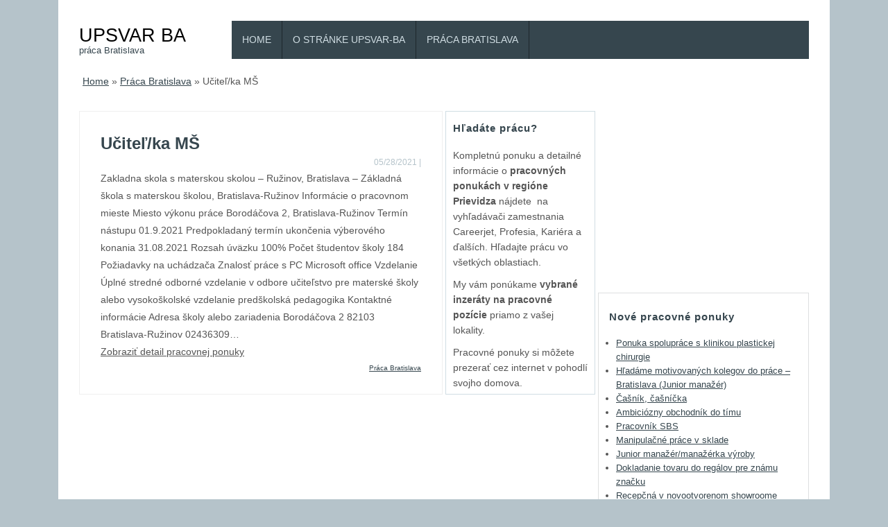

--- FILE ---
content_type: text/html; charset=UTF-8
request_url: http://upsvar-ba.sk/praca-bratislava/ucitel-ka-ms-28/
body_size: 8442
content:
<!DOCTYPE HTML><html lang="sk-SK"><head><meta charset="UTF-8" /><link rel="profile" href="http://gmpg.org/xfn/11" /><meta name='robots' content='index, follow, max-image-preview:large, max-snippet:-1, max-video-preview:-1' />

	<!-- This site is optimized with the Yoast SEO plugin v20.3 - https://yoast.com/wordpress/plugins/seo/ -->
	<title>Učiteľ/ka MŠ | UPSVAR BA</title>
	<link rel="canonical" href="http://upsvar-ba.sk/praca-bratislava/ucitel-ka-ms-28/" />
	<meta property="og:locale" content="sk_SK" />
	<meta property="og:type" content="article" />
	<meta property="og:title" content="Učiteľ/ka MŠ | UPSVAR BA" />
	<meta property="og:description" content="Zakladna skola s materskou skolou &#8211; Ružinov, Bratislava &#8211; Základná škola s materskou školou, Bratislava-Ružinov Informácie o pracovnom mieste Miesto výkonu práce Borodáčova 2, Bratislava-Ružinov Termín nástupu 01.9.2021 Predpokladaný termín ukončenia výberového konania 31.08.2021 Rozsah úväzku 100% Počet študentov školy 184 Požiadavky na uchádzača Znalosť práce s PC Microsoft office Vzdelanie Úplné stredné odborné vzdelanie v odbore učiteľstvo pre materské školy alebo vysokoškolské vzdelanie predškolská pedagogika Kontaktné informácie Adresa školy alebo zariadenia Borodáčova 2 82103 Bratislava-Ružinov 02436309&#8230; Zobraziť detail pracovnej ponuky" />
	<meta property="og:url" content="http://upsvar-ba.sk/praca-bratislava/ucitel-ka-ms-28/" />
	<meta property="og:site_name" content="UPSVAR BA" />
	<meta property="article:published_time" content="2021-05-28T22:30:57+00:00" />
	<meta name="twitter:card" content="summary_large_image" />
	<script type="application/ld+json" class="yoast-schema-graph">{"@context":"https://schema.org","@graph":[{"@type":"WebPage","@id":"http://upsvar-ba.sk/praca-bratislava/ucitel-ka-ms-28/","url":"http://upsvar-ba.sk/praca-bratislava/ucitel-ka-ms-28/","name":"Učiteľ/ka MŠ | UPSVAR BA","isPartOf":{"@id":"http://upsvar-ba.sk/#website"},"datePublished":"2021-05-28T22:30:57+00:00","dateModified":"2021-05-28T22:30:57+00:00","author":{"@id":""},"breadcrumb":{"@id":"http://upsvar-ba.sk/praca-bratislava/ucitel-ka-ms-28/#breadcrumb"},"inLanguage":"sk-SK","potentialAction":[{"@type":"ReadAction","target":["http://upsvar-ba.sk/praca-bratislava/ucitel-ka-ms-28/"]}]},{"@type":"BreadcrumbList","@id":"http://upsvar-ba.sk/praca-bratislava/ucitel-ka-ms-28/#breadcrumb","itemListElement":[{"@type":"ListItem","position":1,"name":"Home","item":"http://upsvar-ba.sk/"},{"@type":"ListItem","position":2,"name":"Učiteľ/ka MŠ"}]},{"@type":"WebSite","@id":"http://upsvar-ba.sk/#website","url":"http://upsvar-ba.sk/","name":"UPSVAR BA","description":"práca Bratislava","potentialAction":[{"@type":"SearchAction","target":{"@type":"EntryPoint","urlTemplate":"http://upsvar-ba.sk/?s={search_term_string}"},"query-input":"required name=search_term_string"}],"inLanguage":"sk-SK"}]}</script>
	<!-- / Yoast SEO plugin. -->


<script type="text/javascript">
window._wpemojiSettings = {"baseUrl":"https:\/\/s.w.org\/images\/core\/emoji\/14.0.0\/72x72\/","ext":".png","svgUrl":"https:\/\/s.w.org\/images\/core\/emoji\/14.0.0\/svg\/","svgExt":".svg","source":{"concatemoji":"http:\/\/upsvar-ba.sk\/wp-includes\/js\/wp-emoji-release.min.js?ver=6.1.1"}};
/*! This file is auto-generated */
!function(e,a,t){var n,r,o,i=a.createElement("canvas"),p=i.getContext&&i.getContext("2d");function s(e,t){var a=String.fromCharCode,e=(p.clearRect(0,0,i.width,i.height),p.fillText(a.apply(this,e),0,0),i.toDataURL());return p.clearRect(0,0,i.width,i.height),p.fillText(a.apply(this,t),0,0),e===i.toDataURL()}function c(e){var t=a.createElement("script");t.src=e,t.defer=t.type="text/javascript",a.getElementsByTagName("head")[0].appendChild(t)}for(o=Array("flag","emoji"),t.supports={everything:!0,everythingExceptFlag:!0},r=0;r<o.length;r++)t.supports[o[r]]=function(e){if(p&&p.fillText)switch(p.textBaseline="top",p.font="600 32px Arial",e){case"flag":return s([127987,65039,8205,9895,65039],[127987,65039,8203,9895,65039])?!1:!s([55356,56826,55356,56819],[55356,56826,8203,55356,56819])&&!s([55356,57332,56128,56423,56128,56418,56128,56421,56128,56430,56128,56423,56128,56447],[55356,57332,8203,56128,56423,8203,56128,56418,8203,56128,56421,8203,56128,56430,8203,56128,56423,8203,56128,56447]);case"emoji":return!s([129777,127995,8205,129778,127999],[129777,127995,8203,129778,127999])}return!1}(o[r]),t.supports.everything=t.supports.everything&&t.supports[o[r]],"flag"!==o[r]&&(t.supports.everythingExceptFlag=t.supports.everythingExceptFlag&&t.supports[o[r]]);t.supports.everythingExceptFlag=t.supports.everythingExceptFlag&&!t.supports.flag,t.DOMReady=!1,t.readyCallback=function(){t.DOMReady=!0},t.supports.everything||(n=function(){t.readyCallback()},a.addEventListener?(a.addEventListener("DOMContentLoaded",n,!1),e.addEventListener("load",n,!1)):(e.attachEvent("onload",n),a.attachEvent("onreadystatechange",function(){"complete"===a.readyState&&t.readyCallback()})),(e=t.source||{}).concatemoji?c(e.concatemoji):e.wpemoji&&e.twemoji&&(c(e.twemoji),c(e.wpemoji)))}(window,document,window._wpemojiSettings);
</script>


<!-- Stylesheets -->
<style type="text/css">
img.wp-smiley,
img.emoji {
	display: inline !important;
	border: none !important;
	box-shadow: none !important;
	height: 1em !important;
	width: 1em !important;
	margin: 0 0.07em !important;
	vertical-align: -0.1em !important;
	background: none !important;
	padding: 0 !important;
}
</style>
	<link rel='stylesheet' id='padma-navigation-block-css' href='http://upsvar-ba.sk/wp-content/themes/padma/library/blocks/navigation/css/navigation.css?ver=6.1.1' type='text/css' media='all' />
<link rel='stylesheet' id='padma-general-css' href='http://upsvar-ba.sk/wp-content/uploads/padma/cache/general-876404e.css?ver=6.1.1' type='text/css' media='all' />
<link rel='stylesheet' id='padma-layout-single-css' href='http://upsvar-ba.sk/wp-content/uploads/padma/cache/layout-single-1144edb.css?ver=6.1.1' type='text/css' media='all' />
<link rel='stylesheet' id='padma-responsive-grid-css' href='http://upsvar-ba.sk/wp-content/uploads/padma/cache/responsive-grid-d2119e4.css?ver=6.1.1' type='text/css' media='all' />
<link rel='stylesheet' id='wp-block-library-css' href='http://upsvar-ba.sk/wp-includes/css/dist/block-library/style.min.css?ver=6.1.1' type='text/css' media='all' />
<style id='wp-block-library-theme-inline-css' type='text/css'>
.wp-block-audio figcaption{color:#555;font-size:13px;text-align:center}.is-dark-theme .wp-block-audio figcaption{color:hsla(0,0%,100%,.65)}.wp-block-audio{margin:0 0 1em}.wp-block-code{border:1px solid #ccc;border-radius:4px;font-family:Menlo,Consolas,monaco,monospace;padding:.8em 1em}.wp-block-embed figcaption{color:#555;font-size:13px;text-align:center}.is-dark-theme .wp-block-embed figcaption{color:hsla(0,0%,100%,.65)}.wp-block-embed{margin:0 0 1em}.blocks-gallery-caption{color:#555;font-size:13px;text-align:center}.is-dark-theme .blocks-gallery-caption{color:hsla(0,0%,100%,.65)}.wp-block-image figcaption{color:#555;font-size:13px;text-align:center}.is-dark-theme .wp-block-image figcaption{color:hsla(0,0%,100%,.65)}.wp-block-image{margin:0 0 1em}.wp-block-pullquote{border-top:4px solid;border-bottom:4px solid;margin-bottom:1.75em;color:currentColor}.wp-block-pullquote__citation,.wp-block-pullquote cite,.wp-block-pullquote footer{color:currentColor;text-transform:uppercase;font-size:.8125em;font-style:normal}.wp-block-quote{border-left:.25em solid;margin:0 0 1.75em;padding-left:1em}.wp-block-quote cite,.wp-block-quote footer{color:currentColor;font-size:.8125em;position:relative;font-style:normal}.wp-block-quote.has-text-align-right{border-left:none;border-right:.25em solid;padding-left:0;padding-right:1em}.wp-block-quote.has-text-align-center{border:none;padding-left:0}.wp-block-quote.is-large,.wp-block-quote.is-style-large,.wp-block-quote.is-style-plain{border:none}.wp-block-search .wp-block-search__label{font-weight:700}.wp-block-search__button{border:1px solid #ccc;padding:.375em .625em}:where(.wp-block-group.has-background){padding:1.25em 2.375em}.wp-block-separator.has-css-opacity{opacity:.4}.wp-block-separator{border:none;border-bottom:2px solid;margin-left:auto;margin-right:auto}.wp-block-separator.has-alpha-channel-opacity{opacity:1}.wp-block-separator:not(.is-style-wide):not(.is-style-dots){width:100px}.wp-block-separator.has-background:not(.is-style-dots){border-bottom:none;height:1px}.wp-block-separator.has-background:not(.is-style-wide):not(.is-style-dots){height:2px}.wp-block-table{margin:"0 0 1em 0"}.wp-block-table thead{border-bottom:3px solid}.wp-block-table tfoot{border-top:3px solid}.wp-block-table td,.wp-block-table th{word-break:normal}.wp-block-table figcaption{color:#555;font-size:13px;text-align:center}.is-dark-theme .wp-block-table figcaption{color:hsla(0,0%,100%,.65)}.wp-block-video figcaption{color:#555;font-size:13px;text-align:center}.is-dark-theme .wp-block-video figcaption{color:hsla(0,0%,100%,.65)}.wp-block-video{margin:0 0 1em}.wp-block-template-part.has-background{padding:1.25em 2.375em;margin-top:0;margin-bottom:0}
</style>
<link rel='stylesheet' id='classic-theme-styles-css' href='http://upsvar-ba.sk/wp-includes/css/classic-themes.min.css?ver=1' type='text/css' media='all' />
<style id='global-styles-inline-css' type='text/css'>
body{--wp--preset--color--black: #000000;--wp--preset--color--cyan-bluish-gray: #abb8c3;--wp--preset--color--white: #ffffff;--wp--preset--color--pale-pink: #f78da7;--wp--preset--color--vivid-red: #cf2e2e;--wp--preset--color--luminous-vivid-orange: #ff6900;--wp--preset--color--luminous-vivid-amber: #fcb900;--wp--preset--color--light-green-cyan: #7bdcb5;--wp--preset--color--vivid-green-cyan: #00d084;--wp--preset--color--pale-cyan-blue: #8ed1fc;--wp--preset--color--vivid-cyan-blue: #0693e3;--wp--preset--color--vivid-purple: #9b51e0;--wp--preset--gradient--vivid-cyan-blue-to-vivid-purple: linear-gradient(135deg,rgba(6,147,227,1) 0%,rgb(155,81,224) 100%);--wp--preset--gradient--light-green-cyan-to-vivid-green-cyan: linear-gradient(135deg,rgb(122,220,180) 0%,rgb(0,208,130) 100%);--wp--preset--gradient--luminous-vivid-amber-to-luminous-vivid-orange: linear-gradient(135deg,rgba(252,185,0,1) 0%,rgba(255,105,0,1) 100%);--wp--preset--gradient--luminous-vivid-orange-to-vivid-red: linear-gradient(135deg,rgba(255,105,0,1) 0%,rgb(207,46,46) 100%);--wp--preset--gradient--very-light-gray-to-cyan-bluish-gray: linear-gradient(135deg,rgb(238,238,238) 0%,rgb(169,184,195) 100%);--wp--preset--gradient--cool-to-warm-spectrum: linear-gradient(135deg,rgb(74,234,220) 0%,rgb(151,120,209) 20%,rgb(207,42,186) 40%,rgb(238,44,130) 60%,rgb(251,105,98) 80%,rgb(254,248,76) 100%);--wp--preset--gradient--blush-light-purple: linear-gradient(135deg,rgb(255,206,236) 0%,rgb(152,150,240) 100%);--wp--preset--gradient--blush-bordeaux: linear-gradient(135deg,rgb(254,205,165) 0%,rgb(254,45,45) 50%,rgb(107,0,62) 100%);--wp--preset--gradient--luminous-dusk: linear-gradient(135deg,rgb(255,203,112) 0%,rgb(199,81,192) 50%,rgb(65,88,208) 100%);--wp--preset--gradient--pale-ocean: linear-gradient(135deg,rgb(255,245,203) 0%,rgb(182,227,212) 50%,rgb(51,167,181) 100%);--wp--preset--gradient--electric-grass: linear-gradient(135deg,rgb(202,248,128) 0%,rgb(113,206,126) 100%);--wp--preset--gradient--midnight: linear-gradient(135deg,rgb(2,3,129) 0%,rgb(40,116,252) 100%);--wp--preset--duotone--dark-grayscale: url('#wp-duotone-dark-grayscale');--wp--preset--duotone--grayscale: url('#wp-duotone-grayscale');--wp--preset--duotone--purple-yellow: url('#wp-duotone-purple-yellow');--wp--preset--duotone--blue-red: url('#wp-duotone-blue-red');--wp--preset--duotone--midnight: url('#wp-duotone-midnight');--wp--preset--duotone--magenta-yellow: url('#wp-duotone-magenta-yellow');--wp--preset--duotone--purple-green: url('#wp-duotone-purple-green');--wp--preset--duotone--blue-orange: url('#wp-duotone-blue-orange');--wp--preset--font-size--small: 13px;--wp--preset--font-size--medium: 20px;--wp--preset--font-size--large: 36px;--wp--preset--font-size--x-large: 42px;--wp--preset--spacing--20: 0.44rem;--wp--preset--spacing--30: 0.67rem;--wp--preset--spacing--40: 1rem;--wp--preset--spacing--50: 1.5rem;--wp--preset--spacing--60: 2.25rem;--wp--preset--spacing--70: 3.38rem;--wp--preset--spacing--80: 5.06rem;}:where(.is-layout-flex){gap: 0.5em;}body .is-layout-flow > .alignleft{float: left;margin-inline-start: 0;margin-inline-end: 2em;}body .is-layout-flow > .alignright{float: right;margin-inline-start: 2em;margin-inline-end: 0;}body .is-layout-flow > .aligncenter{margin-left: auto !important;margin-right: auto !important;}body .is-layout-constrained > .alignleft{float: left;margin-inline-start: 0;margin-inline-end: 2em;}body .is-layout-constrained > .alignright{float: right;margin-inline-start: 2em;margin-inline-end: 0;}body .is-layout-constrained > .aligncenter{margin-left: auto !important;margin-right: auto !important;}body .is-layout-constrained > :where(:not(.alignleft):not(.alignright):not(.alignfull)){max-width: var(--wp--style--global--content-size);margin-left: auto !important;margin-right: auto !important;}body .is-layout-constrained > .alignwide{max-width: var(--wp--style--global--wide-size);}body .is-layout-flex{display: flex;}body .is-layout-flex{flex-wrap: wrap;align-items: center;}body .is-layout-flex > *{margin: 0;}:where(.wp-block-columns.is-layout-flex){gap: 2em;}.has-black-color{color: var(--wp--preset--color--black) !important;}.has-cyan-bluish-gray-color{color: var(--wp--preset--color--cyan-bluish-gray) !important;}.has-white-color{color: var(--wp--preset--color--white) !important;}.has-pale-pink-color{color: var(--wp--preset--color--pale-pink) !important;}.has-vivid-red-color{color: var(--wp--preset--color--vivid-red) !important;}.has-luminous-vivid-orange-color{color: var(--wp--preset--color--luminous-vivid-orange) !important;}.has-luminous-vivid-amber-color{color: var(--wp--preset--color--luminous-vivid-amber) !important;}.has-light-green-cyan-color{color: var(--wp--preset--color--light-green-cyan) !important;}.has-vivid-green-cyan-color{color: var(--wp--preset--color--vivid-green-cyan) !important;}.has-pale-cyan-blue-color{color: var(--wp--preset--color--pale-cyan-blue) !important;}.has-vivid-cyan-blue-color{color: var(--wp--preset--color--vivid-cyan-blue) !important;}.has-vivid-purple-color{color: var(--wp--preset--color--vivid-purple) !important;}.has-black-background-color{background-color: var(--wp--preset--color--black) !important;}.has-cyan-bluish-gray-background-color{background-color: var(--wp--preset--color--cyan-bluish-gray) !important;}.has-white-background-color{background-color: var(--wp--preset--color--white) !important;}.has-pale-pink-background-color{background-color: var(--wp--preset--color--pale-pink) !important;}.has-vivid-red-background-color{background-color: var(--wp--preset--color--vivid-red) !important;}.has-luminous-vivid-orange-background-color{background-color: var(--wp--preset--color--luminous-vivid-orange) !important;}.has-luminous-vivid-amber-background-color{background-color: var(--wp--preset--color--luminous-vivid-amber) !important;}.has-light-green-cyan-background-color{background-color: var(--wp--preset--color--light-green-cyan) !important;}.has-vivid-green-cyan-background-color{background-color: var(--wp--preset--color--vivid-green-cyan) !important;}.has-pale-cyan-blue-background-color{background-color: var(--wp--preset--color--pale-cyan-blue) !important;}.has-vivid-cyan-blue-background-color{background-color: var(--wp--preset--color--vivid-cyan-blue) !important;}.has-vivid-purple-background-color{background-color: var(--wp--preset--color--vivid-purple) !important;}.has-black-border-color{border-color: var(--wp--preset--color--black) !important;}.has-cyan-bluish-gray-border-color{border-color: var(--wp--preset--color--cyan-bluish-gray) !important;}.has-white-border-color{border-color: var(--wp--preset--color--white) !important;}.has-pale-pink-border-color{border-color: var(--wp--preset--color--pale-pink) !important;}.has-vivid-red-border-color{border-color: var(--wp--preset--color--vivid-red) !important;}.has-luminous-vivid-orange-border-color{border-color: var(--wp--preset--color--luminous-vivid-orange) !important;}.has-luminous-vivid-amber-border-color{border-color: var(--wp--preset--color--luminous-vivid-amber) !important;}.has-light-green-cyan-border-color{border-color: var(--wp--preset--color--light-green-cyan) !important;}.has-vivid-green-cyan-border-color{border-color: var(--wp--preset--color--vivid-green-cyan) !important;}.has-pale-cyan-blue-border-color{border-color: var(--wp--preset--color--pale-cyan-blue) !important;}.has-vivid-cyan-blue-border-color{border-color: var(--wp--preset--color--vivid-cyan-blue) !important;}.has-vivid-purple-border-color{border-color: var(--wp--preset--color--vivid-purple) !important;}.has-vivid-cyan-blue-to-vivid-purple-gradient-background{background: var(--wp--preset--gradient--vivid-cyan-blue-to-vivid-purple) !important;}.has-light-green-cyan-to-vivid-green-cyan-gradient-background{background: var(--wp--preset--gradient--light-green-cyan-to-vivid-green-cyan) !important;}.has-luminous-vivid-amber-to-luminous-vivid-orange-gradient-background{background: var(--wp--preset--gradient--luminous-vivid-amber-to-luminous-vivid-orange) !important;}.has-luminous-vivid-orange-to-vivid-red-gradient-background{background: var(--wp--preset--gradient--luminous-vivid-orange-to-vivid-red) !important;}.has-very-light-gray-to-cyan-bluish-gray-gradient-background{background: var(--wp--preset--gradient--very-light-gray-to-cyan-bluish-gray) !important;}.has-cool-to-warm-spectrum-gradient-background{background: var(--wp--preset--gradient--cool-to-warm-spectrum) !important;}.has-blush-light-purple-gradient-background{background: var(--wp--preset--gradient--blush-light-purple) !important;}.has-blush-bordeaux-gradient-background{background: var(--wp--preset--gradient--blush-bordeaux) !important;}.has-luminous-dusk-gradient-background{background: var(--wp--preset--gradient--luminous-dusk) !important;}.has-pale-ocean-gradient-background{background: var(--wp--preset--gradient--pale-ocean) !important;}.has-electric-grass-gradient-background{background: var(--wp--preset--gradient--electric-grass) !important;}.has-midnight-gradient-background{background: var(--wp--preset--gradient--midnight) !important;}.has-small-font-size{font-size: var(--wp--preset--font-size--small) !important;}.has-medium-font-size{font-size: var(--wp--preset--font-size--medium) !important;}.has-large-font-size{font-size: var(--wp--preset--font-size--large) !important;}.has-x-large-font-size{font-size: var(--wp--preset--font-size--x-large) !important;}
.wp-block-navigation a:where(:not(.wp-element-button)){color: inherit;}
:where(.wp-block-columns.is-layout-flex){gap: 2em;}
.wp-block-pullquote{font-size: 1.5em;line-height: 1.6;}
</style>
<link rel='stylesheet' id='crp-style-text-only-css' href='http://upsvar-ba.sk/wp-content/plugins/contextual-related-posts/css/text-only.min.css?ver=3.3.3' type='text/css' media='all' />


<!-- Scripts -->
<script type='text/javascript' src='http://upsvar-ba.sk/wp-includes/js/jquery/jquery.min.js?ver=3.6.1' id='jquery-core-js'></script>
<script type='text/javascript' src='http://upsvar-ba.sk/wp-includes/js/jquery/jquery-migrate.min.js?ver=3.3.2' id='jquery-migrate-js'></script>
<script type='text/javascript' src='http://upsvar-ba.sk/wp-content/uploads/padma/cache/responsive-grid-js-dd2c497.js?ver=6.1.1' id='padma-responsive-grid-js-js'></script>
<script type='text/javascript' src='http://upsvar-ba.sk/wp-content/themes/padma/library/blocks/navigation/js/selectnav.js?ver=6.1.1' id='padma-selectnav-js'></script>
<script type='text/javascript' src='http://upsvar-ba.sk/wp-content/uploads/padma/cache/block-dynamic-js-layout-single-ad05be8.js?ver=6.1.1' id='block-dynamic-js-layout-single-js'></script>

<!--[if lt IE 9]>
<script src="http://upsvar-ba.sk/wp-content/themes/padma/library/media/js/html5shiv.js"></script>
<![endif]-->

<!--[if lt IE 8]>
<script src="http://upsvar-ba.sk/wp-content/themes/padma/library/media/js/ie8.js"></script>
<![endif]-->

<script data-ad-client="ca-pub-2608370630889193" async src="https://pagead2.googlesyndication.com/pagead/js/adsbygoogle.js"></script>

<!-- Extras -->
<link rel="alternate" type="application/rss+xml" href="http://upsvar-ba.sk/feed/" title="UPSVAR BA" />
<link rel="pingback" href="http://upsvar-ba.sk/xmlrpc.php" />
	<meta name="viewport" content="width=device-width, initial-scale=1.0, minimum-scale=1.0, maximum-scale=1.0, user-scalable=no" />
<link rel="alternate" type="application/rss+xml" title="RSS kanál: UPSVAR BA &raquo;" href="http://upsvar-ba.sk/feed/" />
<link rel="alternate" type="application/rss+xml" title="RSS kanál komentárov webu UPSVAR BA &raquo;" href="http://upsvar-ba.sk/comments/feed/" />
<link rel="alternate" type="application/rss+xml" title="RSS kanál komentárov webu UPSVAR BA &raquo; ku článku Učiteľ/ka MŠ" href="http://upsvar-ba.sk/praca-bratislava/ucitel-ka-ms-28/feed/" />
<link rel="https://api.w.org/" href="http://upsvar-ba.sk/wp-json/" /><link rel="alternate" type="application/json" href="http://upsvar-ba.sk/wp-json/wp/v2/posts/12499" /><link rel="EditURI" type="application/rsd+xml" title="RSD" href="http://upsvar-ba.sk/xmlrpc.php?rsd" />
<link rel="wlwmanifest" type="application/wlwmanifest+xml" href="http://upsvar-ba.sk/wp-includes/wlwmanifest.xml" />
<meta name="generator" content="WordPress 6.1.1" />
<link rel='shortlink' href='http://upsvar-ba.sk/?p=12499' />
<link rel="alternate" type="application/json+oembed" href="http://upsvar-ba.sk/wp-json/oembed/1.0/embed?url=http%3A%2F%2Fupsvar-ba.sk%2Fpraca-bratislava%2Fucitel-ka-ms-28%2F" />
<link rel="alternate" type="text/xml+oembed" href="http://upsvar-ba.sk/wp-json/oembed/1.0/embed?url=http%3A%2F%2Fupsvar-ba.sk%2Fpraca-bratislava%2Fucitel-ka-ms-28%2F&#038;format=xml" />
</head><body class="post-template-default single single-post postid-12499 single-format-standard wp-embed-responsive custom responsive-grid-enabled responsive-grid-active layout-single-post-12499 layout-using-single" itemscope itemtype="http://schema.org/WebPage"><div id="whitewrap"><div id="wrapper-wt25c39fd1d4ea59" class="wrapper wrapper-fixed wrapper-fixed-grid grid-fluid-24-40-4 responsive-grid wrapper-last" data-alias=""><div class="grid-container clearfix"><section class="row row-1"><section class="column column-1 grid-left-0 grid-width-5"><header id="block-bav5c39bc0523955" class="block block-type-header block-fixed-height block-mirrored block-mirroring-bav5c39bc0523955 block-original-bb65c39fd1e13023" data-alias="" itemscope="" itemtype="http://schema.org/WPHeader"><div class="block-content"><span class="banner" itemprop="headline"><a href="http://upsvar-ba.sk">UPSVAR BA</a></span><span class="tagline" itemprop="description">práca Bratislava</span>
</div></header></section><section class="column column-2 grid-left-0 grid-width-19"><nav id="block-b5q5c39bc0420204" class="block block-type-navigation block-fluid-height block-mirrored block-mirroring-b5q5c39bc0420204 block-original-b425c39fd1d8829f" data-alias="TOP" itemscope="" itemtype="http://schema.org/SiteNavigationElement"><div class="block-content"><div class="nav-horizontal nav-align-left responsive-menu-align-right"><ul id="menu-top" class="menu"><li class="menu-item-home padma-home-link"><a href="http://upsvar-ba.sk">Home</a></li><li id="menu-item-4654" class="menu-item menu-item-type-post_type menu-item-object-page menu-item-4654"><a href="http://upsvar-ba.sk/o-nas/">O stránke Upsvar-BA</a></li>
<li id="menu-item-6399" class="menu-item menu-item-type-taxonomy menu-item-object-category current-post-ancestor current-menu-parent current-post-parent menu-item-6399"><a href="http://upsvar-ba.sk/category/praca-bratislava/">Práca Bratislava</a></li>
</ul></div></div></nav></section></section><section class="row row-2"><section class="column column-1 grid-left-0 grid-width-24"><div id="block-bxj5c39fd1de24f5" class="block block-type-breadcrumbs block-fixed-height" data-alias=""><div class="block-content"><p class="breadcrumbs" xmlns:v="http://rdf.data-vocabulary.org/#"><span typeof="v:Breadcrumb" class="breadcrumb"><a href="http://upsvar-ba.sk" rel="v:url" property="v:title">Home</a></span></span> <span class="sep separator">&raquo;</span> <span typeof="v:Breadcrumb" class="breadcrumb"><a href="http://upsvar-ba.sk/category/praca-bratislava/" rel="category tag">Práca Bratislava</a></span> <span class="sep separator">&raquo;</span> <span typeof="v:Breadcrumb" class="breadcrumb">Učiteľ/ka MŠ</span></p></div></div></section></section><section class="row row-3"><section class="column column-1 grid-left-0 grid-width-12"><div id="block-b2m5c39fd1ded18d" class="block block-type-content block-fluid-height" data-alias=""><div class="block-content"><div class="loop"><article id="post-12499" class="post-12499 post type-post status-publish format-standard hentry category-praca-bratislava "><script type="application/ld+json">{"@context":"https:\/\/schema.org","@type":"Article","mainEntityOfPage":"http:\/\/upsvar-ba.sk\/praca-bratislava\/ucitel-ka-ms-28\/","headline":"Učiteľ\/ka MŠ","author":{"@type":"Person","url":"http:\/\/upsvar-ba.sk\/author\/"},"publisher":{"@type":"Organization","name":"UPSVAR BA","url":"http:\/\/upsvar-ba.sk","logo":{"@type":"ImageObject","url":false}},"dateCreated":"2021-05-28T22:30:57+00:00","datePublished":"2021-05-28T22:30:57+00:00","dateModified":"2021-05-28T22:30:57+00:00"}</script><link itemprop="mainEntityOfPage" href="http://upsvar-ba.sk/praca-bratislava/ucitel-ka-ms-28/" /><header><h1 class="entry-title" itemprop="headline">Učiteľ/ka MŠ</h1><div class="entry-meta entry-meta-above"><time class="entry-date published updated" itemprop="datePublished" datetime="2021-05-28T22:30:57+00:00">05/28/2021</time> | <span class="entry-author vcard"><a class="author-link fn nickname url" href="http://upsvar-ba.sk/author/" title="View all posts by "><span class="entry-author-name"></span></a></span></div></header><div class="entry-content" itemprop="text"><p>Zakladna skola s materskou skolou &#8211; Ružinov, Bratislava &#8211; Základná škola s materskou školou, Bratislava-Ružinov   Informácie o pracovnom mieste   Miesto výkonu práce   Borodáčova 2, Bratislava-Ružinov   Termín nástupu   01.9.2021   Predpokladaný termín ukončenia výberového konania   31.08.2021   Rozsah úväzku   100%   Počet študentov školy   184   Požiadavky na uchádzača   Znalosť práce s PC   Microsoft office   Vzdelanie   Úplné stredné odborné vzdelanie v odbore učiteľstvo pre materské školy alebo vysokoškolské vzdelanie predškolská pedagogika   Kontaktné informácie   Adresa školy alebo zariadenia   Borodáčova 2  82103 Bratislava-Ružinov   02436309&#8230;</p>
<p><a href="http://jobviewtrack.com/sk-sk/job-194d4178e9e9061a42b09e4305a4cf6530e4f9011d16ee953c1f14535a5b15/272597765b1688236b32ab38f1362856.html" target="_blank" rel="nofollow noopener">Zobraziť detail pracovnej ponuky</a></p>
<div id="crp_related"> </div></div><footer class="entry-utility entry-utility-below entry-meta"><a href="http://upsvar-ba.sk/category/praca-bratislava/" rel="category tag">Práca Bratislava</a></footer></article></div></div></div></section><section class="column column-2 grid-left-0 grid-width-5"><aside id="block-bro5c3a02a85af37" class="block block-type-widget-area block-fluid-height" data-alias="Post stred" itemscope="" itemtype="http://schema.org/WPSideBar"><div class="block-content"><ul class="widget-area"><li id="text-17" class="widget widget_text">
<h3 class="widget-title"><span class="widget-inner">Hľadáte prácu?</span></h3>
			<div class="textwidget"><p>Kompletnú ponuku a detailné informácie o <strong>pracovných ponukách v regióne Prievidza </strong>nájdete  na vyhľadávači zamestnania Careerjet, Profesia, Kariéra a ďalších. Hľadajte prácu vo všetkých oblastiach.</p>
</div>
		</li>
<li id="text-18" class="widget widget_text">
			<div class="textwidget"><p>My vám ponúkame <strong>vybrané inzeráty na pracovné pozície</strong> priamo z vašej lokality.</p>
</div>
		</li>
<li id="text-19" class="widget widget_text">
			<div class="textwidget"><p>Pracovné ponuky si môžete prezerať cez internet v pohodlí svojho domova.</p>
</div>
		</li>
</ul></div></aside></section><section class="column column-3 grid-left-0 grid-width-7"><div id="block-bgi5c3a089a5cce5" class="block block-type-custom-code block-fluid-height block-mirrored block-mirroring-bgi5c3a089a5cce5 block-original-bsp5c3a08c8ac610" data-alias=""><div class="block-content"><div class="custom-code-content content"><script async src="//pagead2.googlesyndication.com/pagead/js/adsbygoogle.js"></script>
<!-- Upsva300x250 -->
<ins class="adsbygoogle" style="display: inline-block; width: 300px; height: 250px;" data-ad-client="ca-pub-2608370630889193" data-ad-slot="4746324794"></ins>
<script>
(adsbygoogle = window.adsbygoogle || []).push({});
</script></div></div></div><aside id="block-be55c39bc052ebf0" class="block block-type-widget-area block-fluid-height block-mirrored block-mirroring-be55c39bc052ebf0 block-original-bbw5c39fd1dd0ed9" data-alias="" itemscope="" itemtype="http://schema.org/WPSideBar"><div class="block-content"><ul class="widget-area">
		<li id="recent-posts-2" class="widget widget_recent_entries">

		<h3 class="widget-title"><span class="widget-inner">Nové pracovné ponuky</span></h3>

		<ul>
											<li>
					<a href="http://upsvar-ba.sk/praca-bratislava/ponuka-spoluprace-s-klinikou-plastickej-chirurgie/">Ponuka spolupráce s klinikou plastickej chirurgie</a>
									</li>
											<li>
					<a href="http://upsvar-ba.sk/praca-bratislava/hladame-motivovanych-kolegov-do-prace-bratislava-junior-manazer/">Hľadáme motivovaných kolegov do práce &#8211; Bratislava (Junior manažér)</a>
									</li>
											<li>
					<a href="http://upsvar-ba.sk/praca-bratislava/casnik-casnicka-10/">Čašník, čašníčka</a>
									</li>
											<li>
					<a href="http://upsvar-ba.sk/praca-bratislava/ambiciozny-obchodnik-do-timu/">Ambiciózny obchodník do tímu</a>
									</li>
											<li>
					<a href="http://upsvar-ba.sk/praca-bratislava/pracovnik-sbs-6/">Pracovník SBS</a>
									</li>
											<li>
					<a href="http://upsvar-ba.sk/praca-bratislava/manipulacne-prace-v-sklade-83/">Manipulačné práce v sklade</a>
									</li>
											<li>
					<a href="http://upsvar-ba.sk/praca-bratislava/junior-manazer-manazerka-vyroby/">Junior manažér/manažérka výroby</a>
									</li>
											<li>
					<a href="http://upsvar-ba.sk/praca-bratislava/dokladanie-tovaru-do-regalov-pre-znamu-znacku-18/">Dokladanie tovaru do regálov pre známu značku</a>
									</li>
											<li>
					<a href="http://upsvar-ba.sk/praca-bratislava/recepcna-v-novootvorenom-showroome/">Recepčná v novootvorenom showroome</a>
									</li>
											<li>
					<a href="http://upsvar-ba.sk/praca-bratislava/digital-innovation-corporates-part-time-analyst/">Digital Innovation-corporates part-time analyst</a>
									</li>
											<li>
					<a href="http://upsvar-ba.sk/praca-bratislava/lahodky-ich-dokladanie-v-obchodnom-retazci-353/">Lahôdky, ich dokladanie v obchodnom reťazci</a>
									</li>
											<li>
					<a href="http://upsvar-ba.sk/praca-bratislava/telefonicky-agent-inkasa-pohladavok-v-advokatskej-kancelarii-aj-na-kratsi-pracovny-pomer/">Telefonický agent inkasa pohľadávok v advokátskej kancelárii (aj na kratší pracovný pomer)</a>
									</li>
											<li>
					<a href="http://upsvar-ba.sk/praca-bratislava/dokladanie-tovaru-do-regalov-pre-znamu-znacku-17/">Dokladanie tovaru do regálov pre známu značku</a>
									</li>
											<li>
					<a href="http://upsvar-ba.sk/praca-bratislava/pokladnik-pokladnicka-v-obchodnom-retazci-643/">Pokladník, pokladníčka v obchodnom reťazci</a>
									</li>
											<li>
					<a href="http://upsvar-ba.sk/praca-bratislava/senior-recruiter-for-engineering-and-it/">Senior recruiter for Engineering and IT</a>
									</li>
					</ul>

		</li>
</ul></div></aside></section></section><section class="row row-4"><section class="column column-1 grid-left-0 grid-width-24"><footer id="block-bzw5c39bc04c75ed" class="block block-type-footer block-fluid-height block-mirrored block-mirroring-bzw5c39bc04c75ed block-original-b225c39fd1e03b0d" data-alias="" itemscope="" itemtype="http://schema.org/WPFooter"><div class="block-content"><div class="footer-container"><div class="footer"><p class="copyright footer-copyright custom-copyright">Copyright &copy; 2026 UPSVAR BA</p></div></div></div></footer></section></section></div></div><script type='text/javascript' src='http://upsvar-ba.sk/wp-content/themes/padma/library/media/js/jquery.fitvids.js?ver=6.1.1' id='fitvids-js'></script>
<script type='text/javascript' src='http://upsvar-ba.sk/wp-includes/js/comment-reply.min.js?ver=6.1.1' id='comment-reply-js'></script>
</div>

</body></html>

--- FILE ---
content_type: text/html; charset=utf-8
request_url: https://www.google.com/recaptcha/api2/aframe
body_size: 267
content:
<!DOCTYPE HTML><html><head><meta http-equiv="content-type" content="text/html; charset=UTF-8"></head><body><script nonce="-_OEiXtCH5gcLt7RYGOzIg">/** Anti-fraud and anti-abuse applications only. See google.com/recaptcha */ try{var clients={'sodar':'https://pagead2.googlesyndication.com/pagead/sodar?'};window.addEventListener("message",function(a){try{if(a.source===window.parent){var b=JSON.parse(a.data);var c=clients[b['id']];if(c){var d=document.createElement('img');d.src=c+b['params']+'&rc='+(localStorage.getItem("rc::a")?sessionStorage.getItem("rc::b"):"");window.document.body.appendChild(d);sessionStorage.setItem("rc::e",parseInt(sessionStorage.getItem("rc::e")||0)+1);localStorage.setItem("rc::h",'1768366158328');}}}catch(b){}});window.parent.postMessage("_grecaptcha_ready", "*");}catch(b){}</script></body></html>